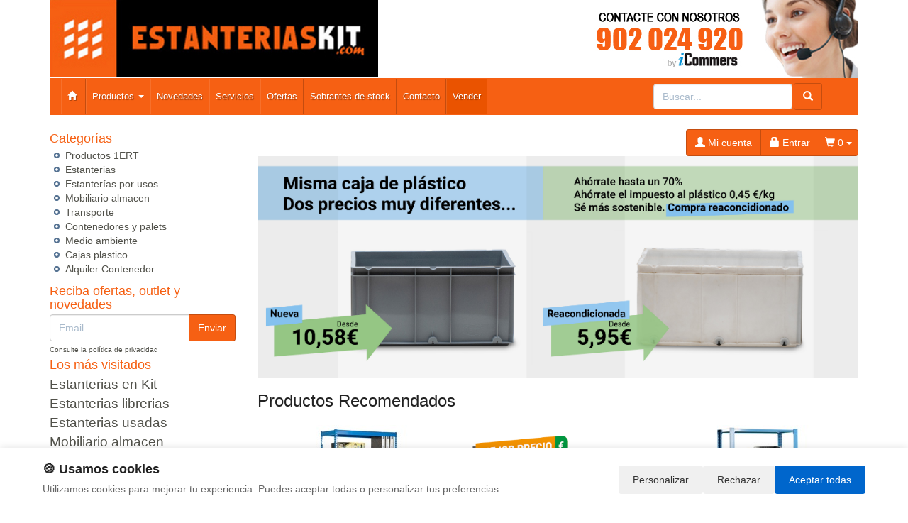

--- FILE ---
content_type: text/html; charset=UTF-8
request_url: https://www.estanteriaskit.com/productos/bandeja-retenedora-en-pe-de-64-litros.html
body_size: 6221
content:
<!DOCTYPE html>
<html lang="es"><head>
<title>Sección     </title>
<meta name="keywords" content=", estanterias metalicas, en kit, estanterias para palets , angulo ranurado, plastico">
<meta name="description" content=" - Estanterias metalicas, en kit, para oficina, archivo, de paletizacion, dinamicas, compactas, de angulo ranurado, media carga. Distribuimos en Barcelona, tarragona, Murcia, Albacete, Madrid y resto de provincias">
<meta charset="utf-8">
<meta http-equiv="X-UA-Compatible" content="IE=edge">
<!-- Google Tag Manager -->
<script>(function(w,d,s,l,i){w[l]=w[l]||[];w[l].push({'gtm.start':
new Date().getTime(),event:'gtm.js'});var f=d.getElementsByTagName(s)[0],
j=d.createElement(s),dl=l!='dataLayer'?'&l='+l:'';j.async=true;j.src=
'https://www.googletagmanager.com/gtm.js?id='+i+dl;f.parentNode.insertBefore(j,f);
})(window,document,'script','dataLayer','GTM-WMLPW4XJ');</script>
<!-- End Google Tag Manager -->

<script>
  const dfLayerOptions = {
    installationId: 'b261b9de-d74c-4b8f-bec6-dc8ae821b288',
    zone: 'eu1'
  };

  (function (l, a, y, e, r, s) {
    r = l.createElement(a); r.onload = e; r.async = 1; r.src = y;
    s = l.getElementsByTagName(a)[0]; s.parentNode.insertBefore(r, s);
  })(document, 'script', 'https://cdn.doofinder.com/livelayer/1/js/loader.min.js', function () {
    doofinderLoader.load(dfLayerOptions);
  });
</script>

<link rel="shortcut icon" href="/favicon.png" type="image/x-icon">
<link rel="icon" href="/favicon.png" type="image/x-icon">
<link href="/css/bootstrap.css" rel="stylesheet">
<meta name="google-site-verification" content="nuDDuBOOQkO-PbqkxeRfmfqGcIPdGAbTJsUD1WZqpXI" />
<link rel="canonical" href="httpss://www.estanteriaskit.com/productos/bandeja-retenedora-en-pe-de-64-litros.html">
</head>
<body>
<div class="container">
<div class="row">
	<div class="col-sm-6">
		  <a href="/" title=""><img src="/images/tira_imagenes.jpg" alt="" border="0" class="img-logo" /></a>
		</div>
		<div class="col-sm-6 text-right col-banner"><a href="/contacto.html" title="Contactenos"><img src="/banners/55.jpg" alt="Contactenos" title="Contactenos"></a></div>
	</div>
<div id="fb-root"></div>
<script>(function(d,s,id){var js,fjs = d.getElementsByTagName(s)[0];if(d.getElementById(id))return;js=d.createElement(s);js.id=id;js.src = "//connect.facebook.net/es_ES/all.js#xfbml=1";fjs.parentNode.insertBefore(js, fjs);}(document, 'script', 'facebook-jssdk'));</script>
<nav class="navbar navbar-default">
  <div class="container-fluid">
    <div class="navbar-header"><button type="button" class="navbar-toggle collapsed" data-toggle="collapse" data-target="#navbar" aria-expanded="false" aria-controls="navbar"><span class="sr-only">Toggle navigation</span><span class="icon-bar"></span><span class="icon-bar"></span><span class="icon-bar"></span></button></div>
    <div id="navbar" class="navbar-collapse collapse">
      <ul class="nav navbar-nav">
        <li><a href="/"><span class="glyphicon glyphicon-home"></span>&nbsp;</a></li>
        <li class="dropdown">
          <a href="/" class="dropdown-toggle" data-toggle="dropdown" role="button" aria-expanded="false" title="Productos">Productos <span class="caret"></span></a>
          <ul class="dropdown-menu" role="menu">
                        <li><a href="/productos/productos-1ert.html">Productos 1ERT</a>            
            </li>
                        <li><a href="/productos/estanterias.html">Estanterias</a>            
            </li>
                        <li><a href="/productos/estanteraas-por-usos.html">Estanterías por usos</a>            
            </li>
                        <li><a href="/productos/mobiliario-almacen.html">Mobiliario almacen</a>            
            </li>
                        <li><a href="/productos/transporte.html">Transporte</a>            
            </li>
                        <li><a href="/productos/contenedores-y-palets.html">Contenedores y palets</a>            
            </li>
                        <li><a href="/productos/medio-ambiente.html">Medio ambiente</a>            
            </li>
                        <li><a href="/productos/cajas-plastico.html">Cajas plastico</a>            
            </li>
                        <li><a href="/productos/alquiler-contenedor.html">Alquiler Contenedor</a>            
            </li>
                        
            <li class="divider"></li>
            <li><a href="/mapa_web.html">Todas las categorías</a></li>
          </ul>
        </li>
        <li><a href="/novedades.html" title="Novedades">Novedades</a></li>
        <li><a href="/servicios.html" title="Novedades">Servicios</a></li>
        <li><a href="/ofertas.html" title="Ofertas">Ofertas</a></li>
        <li><a href="/outlet.html" title="Outlet">Sobrantes de stock</a>
        <li><a href="/contacto.html" title="Contacto">Contacto</a></li>
        <li><a href="/valoracion-y-recogida.html" style="background:#ea5300" title="Vender sobrantes de stock">Vender</a></li>
      </ul>
      <div class="navbar-form navbar-right" role="search">
        <div class="form-group">
          <input type="text" name="str" class="form-control txt-search" placeholder="Buscar..." value="">
          <button class="btn btn-default btn-search"><span class="glyphicon glyphicon-search"></span></button>
        </div>
      </div>
    </div>
  </div>
</nav>


  <div class="row">
	<div class="col-sm-3 sidebar">
		<h4>Categorías</h4>
		<ul class="menu-lateral">
    <li><a href="/productos/productos-1ert.html">Productos 1ERT</a>
  </li>
    <li><a href="/productos/estanterias.html">Estanterias</a>
  </li>
    <li><a href="/productos/estanteraas-por-usos.html">Estanterías por usos</a>
  </li>
    <li><a href="/productos/mobiliario-almacen.html">Mobiliario almacen</a>
  </li>
    <li><a href="/productos/transporte.html">Transporte</a>
  </li>
    <li><a href="/productos/contenedores-y-palets.html">Contenedores y palets</a>
  </li>
    <li><a href="/productos/medio-ambiente.html">Medio ambiente</a>
  </li>
    <li><a href="/productos/cajas-plastico.html">Cajas plastico</a>
  </li>
    <li><a href="/productos/alquiler-contenedor.html">Alquiler Contenedor</a>
  </li>

</ul>		<script type="text/javascript">
  function enviar_alerta(){ $('#email_alerta').css('border-color','#CCC'); if ($('#email_alerta').val()==''){ $('#email_alerta').css('border-color','#F00'); $('#mensaje_alertas').css('color','#F00').html("Ingrese su email");} if ($('#email_alerta').val() == ''){ $('#mensaje_alertas').css('color','#F00').html("Por favor ingrese su email"); $('#email_alerta').focus(); return false;}else {var regex = /^\w(?:\w|-|\.(?!\.|\@))*\@\w(?:\w|-|\.(?!\.))*\.\w{2,3}/;if(!regex.test($('#email_alerta').val())){ $('#mensaje_alertas').css('color','#F00').html("El email ingresado no es correcto");$('#email_alerta').focus();return false;}} $.post("/ajax.action.php",{type:"save_email_newsletter",email: $('#email_alerta').val()},function(data){ if (data==1){ $('#mensaje_alertas').css('color','#0A2').html("Su registro se ha realizado correctamente");}else{ $('#mensaje_alertas').css('color','#F00').html("Su email ya se encuentra registrado");}});};
  function open_privacidad(){ window.open("/index.php?seccion=privacidad&frame=0","","width=675,height=650,top=10,left=210,scrollbars=yes");}
</script>
<div class="box-alertas">
  <h4>Reciba ofertas, outlet y novedades</h4>
  <div id="mensaje_alertas"></div>
  <div class="row">
    <div class="col-lg-12">
      <div class="input-group">
        <input type="text" name="email_alerta" id="email_alerta" class="form-control" placeholder="Email...">
        <span class="input-group-btn"><input type="button" value="Enviar" class="btn btn-primary" onclick="javascript:enviar_alerta()"></span>
      </div>
    </div>
  </div>
  <div><a href="javascript:open_privacidad()" style="font-size:10px">Consulte la pol&iacute;tica de privacidad</a></div>
</div>		<div class="nube-box">
			<h4 class="lmv_title">Los más visitados</h4>
			<div class="terms"><div class="nube-term"><a href="/productos/estanterias-en-kit.html" class="n12">Estanterias en Kit</a></div><div class="nube-term"><a href="/productos/estanterias-librerias.html" class="n12">Estanterias librerias</a></div><div class="nube-term"><a href="/productos/estanterias-usadas.html" class="n12">Estanterias usadas</a></div><div class="nube-term"><a href="/productos/mobiliario-almacen.html" class="n12">Mobiliario almacen</a></div><div class="nube-term"><a href="/productos/estanterias.html" class="n12">Estanterias</a></div><div class="nube-term"><a href="/productos/cubetos-de-retenedores.html" class="n12">Cubetos de Retenedores</a></div></div>
		</div>
				<a href="/preguntas_frecuentes/cuales-son-las-formas-de-pago.html"><img src="https://clientespremium.com/images/3dsecure.gif" alt="Aceptamos paypal y tarjetas de crédito"></a>
<table class="tbl-confianza">
  <tr>
    <td><a href="/preguntas_frecuentes/que-plazos-de-devoluci%C3%B3n-tengo.html"><img src="/images/bannerfaq1.png" alt="Si no queda satisfecho le devolveremos su dinero"></a></td>
    <td><a href="/preguntas_frecuentes/cuanndo-llegarmi-pedido.html"><img src="/images/bannerfaq2.png" alt="Entrega"></a></td>
  </tr>
  <tr>
    <td><a href="/preguntas_frecuentes/cuales-son-las-formas-de-pago.html"><img src="/images/bannerfaq3.png" alt="Compra segura"></a></td>
    <td><a href="/preguntas_frecuentes/que-garantia-tienen-los-productos.html"><img src="/images/bannerfaq4.png" alt="Productos 100% garantizados"></a></td>
  </tr>
</table>
<div style="margin-top:4px"><a href="https://www.mobiliariodeexteriores.com/" title="mobiliario de exteriores" target="_blank"><img src="/banners_lateral/52.jpg" alt="mobiliario de exteriores" title="mobiliario de exteriores"></a></div>

<div style="margin-top:4px"><a href="https://www.paletsplastico.es/" title="Paletsplastico.es" target="_blank"><img src="/banners_lateral/70.jpg" alt="Paletsplastico.es" title="Paletsplastico.es"></a></div>

		<br>
	</div>
    <div class="col-sm-9">
	
	<div class="btn-group pull-right" role="group" aria-label="..." id="user-area">
  <a href="/mi_cuenta.html" class="btn btn-default"><span class="glyphicon glyphicon-user"></span> Mi cuenta</a>
  <a href="/login.html" class="btn btn-default"><span class="glyphicon glyphicon-lock"></span> Entrar</a>
  <button data-toggle="dropdown" aria-expanded="false" class="btn btn-default dropdown-toggle"><span class="glyphicon glyphicon-shopping-cart"></span> <span class="productos_en_pedido">0</span> <span class="caret"></span></button>
  <div class="dropdown-menu text-center cesta" role="menu">Usted tiene <span class="productos_en_pedido">0</span> <span class="txtp"></span> en su cesta de compras<br><a href="/pedido.html" class="btn btn-default">VER PEDIDO</a></div>
</div>
	<br>
							<div class="publicidad-central"><a href="https://www.estanteriaskit.com/productos/cajas-plastico-usadas.html" title="Cajas usadas Vs Nuevas">						<img src="http://cdnpremium.s3.amazonaws.com/banners/17.jpg" alt="Cajas usadas Vs Nuevas" title="Cajas usadas Vs Nuevas" class="img-responsive">
						</a>		</div>
									            <h3 class="category-name">Productos Recomendados</h3>
      <ul class="row lista-productos"><li class="col-lg-4 col-sm-6 col-md-6 col-xs-12"><div class="item">
  <div><a href="/producto/estanteraa-en-kit-bricoforte-metal-5-estantes.html"><img src="https://icommers.s3.eu-south-2.amazonaws.com/i/151024078191910S180" alt="Estantería en Kit BricoForte Metal 5 Estantes" title="Estantería en Kit BricoForte Metal 5 Estantes" class="img-producto img-rounded" /></a></div>
  <p><a href="/producto/estanteraa-en-kit-bricoforte-metal-5-estantes.html" class="lnk-producto" title="Estantería en Kit BricoForte Metal 5 Estantes">Estantería en Kit BricoForte Metal 5 Estantes</a></p>
        <div class="b1">
                          <button class="btn btn-primary" id="add_24171" onclick="getVariantes('24171','iva_no_incluido')"><span class="glyphicon glyphicon-shopping-cart"></span> Comprar</button>
                <img src="/images/wait.gif" id="wait_24171" style="display:none" alt="Cargando" /><div id="variante_24171"></div>
            </div>
    <div class="b2">
    <span class="a_partir_de">A partir de</span> <span class="precio_producto">158.07 &euro;</span>    <div class="small">Sin IVA</div>  </div>
    
</div></li><li class="col-lg-4 col-sm-6 col-md-6 col-xs-12"><div class="item">
  <div><a href="/producto/caja-de-plastico-norma-europa-gris-cerrada-40-x-60-x-30-cm.html"><img src="https://icommers.s3.eu-south-2.amazonaws.com/i/16426946442970S180" alt="Caja de Plastico Norma Europa Gris Cerrada 40 x 60 x 30 cm" title="Caja de Plastico Norma Europa Gris Cerrada 40 x 60 x 30 cm" class="img-producto img-rounded" /></a></div>
  <p><a href="/producto/caja-de-plastico-norma-europa-gris-cerrada-40-x-60-x-30-cm.html" class="lnk-producto" title="Caja de Plastico Norma Europa Gris Cerrada 40 x 60 x 30 cm">Caja de Plastico Norma Europa Gris Cerrada 40 x 60 x 30 cm</a></p>
      <div class="mejor-precio"><img src="/images/MejorPrecio.png" alt="Mejor precio"></div>
      <div class="b1">
                          <button class="btn btn-primary" id="add_731670" onclick="getVariantes('731670','iva_no_incluido')"><span class="glyphicon glyphicon-shopping-cart"></span> Comprar</button>
                <img src="/images/wait.gif" id="wait_731670" style="display:none" alt="Cargando" /><div id="variante_731670"></div>
            </div>
    <div class="b2">
    <span class="a_partir_de" style="text-decoration:line-through">14.83 &euro;</span><span class="precio_producto" style="font-size:125%">-32%</span>    <div class="ap">
      <div><span class="a_partir_de">A partir de:</span> <span class="precio_producto">10.08 &euro;</span></div>
    </div>
        <div class="small">Sin IVA</div>  </div>
    
</div></li><li class="col-lg-4 col-sm-6 col-md-6 col-xs-12"><div class="item">
  <div><a href="/producto/estanteria-ligera-kit-officlick-metal-4-estantes.html"><img src="https://icommers.s3.eu-south-2.amazonaws.com/i/151024709695224S180" alt="Estanteria Ligera Kit OffiClick Metal 4 Estantes " title="Estanteria Ligera Kit OffiClick Metal 4 Estantes " class="img-producto img-rounded" /></a></div>
  <p><a href="/producto/estanteria-ligera-kit-officlick-metal-4-estantes.html" class="lnk-producto" title="Estanteria Ligera Kit OffiClick Metal 4 Estantes ">Estanteria Ligera Kit OffiClick Metal 4 Estantes </a></p>
        <div class="b1">
                          <button class="btn btn-primary" id="add_24621" onclick="getVariantes('24621','iva_no_incluido')"><span class="glyphicon glyphicon-shopping-cart"></span> Comprar</button>
                <img src="/images/wait.gif" id="wait_24621" style="display:none" alt="Cargando" /><div id="variante_24621"></div>
            </div>
    <div class="b2">
    <span class="a_partir_de">A partir de</span> <span class="precio_producto">93.83 &euro;</span>    <div class="small">Sin IVA</div>  </div>
    
</div></li><li class="col-lg-4 col-sm-6 col-md-6 col-xs-12"><div class="item">
  <div><a href="/producto/lote-jaula-usada-apilable-en-acero-galvanizado-180-x-120-x-160-cm.html"><img src="https://icommers.s3.eu-south-2.amazonaws.com/i/164621446854345S180" alt="Lote Jaula Usada Apilable en Acero Galvanizado 180 x 120 x 160 cm" title="Lote Jaula Usada Apilable en Acero Galvanizado 180 x 120 x 160 cm" class="img-producto img-rounded" /></a></div>
  <p><a href="/producto/lote-jaula-usada-apilable-en-acero-galvanizado-180-x-120-x-160-cm.html" class="lnk-producto" title="Lote Jaula Usada Apilable en Acero Galvanizado 180 x 120 x 160 cm">Lote Jaula Usada Apilable en Acero Galvanizado 180 x 120 x 160 cm</a></p>
    <div class="agotado"><img src="/images/Vendido.png" alt="Vendido"></div>      <div class="mejor-precio"><img src="/images/MejorPrecio.png" alt="Mejor precio"></div>
      <div class="b1">
                          <button class="btn btn-primary" id="add_737266" onclick="getVariantes('737266','iva_no_incluido')"><span class="glyphicon glyphicon-shopping-cart"></span> Comprar</button>
                <img src="/images/wait.gif" id="wait_737266" style="display:none" alt="Cargando" /><div id="variante_737266"></div>
            </div>
    <div class="b2">
    <span class="a_partir_de" style="text-decoration:line-through">750.00 &euro;</span><span class="precio_producto" style="font-size:125%">-85%</span>    <div class="ap">
      <div><span class="a_partir_de">A partir de:</span> <span class="precio_producto">112.50 &euro;</span></div>
    </div>
        <div class="small">Sin IVA</div>  </div>
    
</div></li><li class="col-lg-4 col-sm-6 col-md-6 col-xs-12"><div class="item">
  <div><a href="/producto/estanteraa-en-kit-maderclick-5-estantes.html"><img src="https://icommers.s3.eu-south-2.amazonaws.com/i/150970000977807S180" alt="Estantería en Kit MaderClick 5 Estantes" title="Estantería en Kit MaderClick 5 Estantes" class="img-producto img-rounded" /></a></div>
  <p><a href="/producto/estanteraa-en-kit-maderclick-5-estantes.html" class="lnk-producto" title="Estantería en Kit MaderClick 5 Estantes">Estantería en Kit MaderClick 5 Estantes</a></p>
        <div class="b1">
                          <button class="btn btn-primary" id="add_24196" onclick="getVariantes('24196','iva_no_incluido')"><span class="glyphicon glyphicon-shopping-cart"></span> Comprar</button>
                <img src="/images/wait.gif" id="wait_24196" style="display:none" alt="Cargando" /><div id="variante_24196"></div>
            </div>
    <div class="b2">
    <span class="a_partir_de">A partir de</span> <span class="precio_producto">81.19 &euro;</span>    <div class="small">Sin IVA</div>  </div>
    
</div></li><li class="col-lg-4 col-sm-6 col-md-6 col-xs-12"><div class="item">
  <div><a href="/producto/jaula-apilable-b2-metalica-sobre-palet-reforzado-usada-120-x-120-x-165-cm.html"><img src="https://icommers.s3.eu-south-2.amazonaws.com/i/164621497536969S180" alt="Jaula Apilable B2 Metálica Sobre Palet Reforzado Usada 120 x 120 x 165 cm " title="Jaula Apilable B2 Metálica Sobre Palet Reforzado Usada 120 x 120 x 165 cm " class="img-producto img-rounded" /></a></div>
  <p><a href="/producto/jaula-apilable-b2-metalica-sobre-palet-reforzado-usada-120-x-120-x-165-cm.html" class="lnk-producto" title="Jaula Apilable B2 Metálica Sobre Palet Reforzado Usada 120 x 120 x 165 cm ">Jaula Apilable B2 Metálica Sobre Palet Reforzado Usada 120 x 120 x 165 cm </a></p>
        <div class="b1">
                          <button class="btn btn-primary" id="add_737268" onclick="getVariantes('737268','iva_no_incluido')"><span class="glyphicon glyphicon-shopping-cart"></span> Comprar</button>
                <img src="/images/wait.gif" id="wait_737268" style="display:none" alt="Cargando" /><div id="variante_737268"></div>
            </div>
    <div class="b2">
    <span class="a_partir_de" style="text-decoration:line-through">490.00 &euro;</span><span class="precio_producto" style="font-size:125%">-80%</span>    <div class="ap">
      <div><span class="a_partir_de">A partir de:</span> <span class="precio_producto">98.00 &euro;</span></div>
    </div>
        <div class="small">Sin IVA</div>  </div>
    
</div></li></ul>
                          <h3 class="category-name">Ofertas</h3>
      <ul class="row lista-productos"><li class="col-lg-4 col-sm-6 col-md-6 col-xs-12"><div class="item">
  <div><a href="/producto/cubeto-retenedor-en-pe-para-4-bidones-130-x-130-x-30-cm.html"><img src="https://icommers.s3.eu-south-2.amazonaws.com/i/174954099190895S180" alt="Cubeto Retenedor en PE para 4 Bidones 130 x 130 x 30 cm" title="Cubeto Retenedor en PE para 4 Bidones 130 x 130 x 30 cm" class="img-producto img-rounded" /></a></div>
  <p><a href="/producto/cubeto-retenedor-en-pe-para-4-bidones-130-x-130-x-30-cm.html" class="lnk-producto" title="Cubeto Retenedor en PE para 4 Bidones 130 x 130 x 30 cm">Cubeto Retenedor en PE para 4 Bidones 130 x 130 x 30 cm</a></p>
      <div class="mejor-precio"><img src="/images/MejorPrecio.png" alt="Mejor precio"></div>
      <div class="b1">
                          <button class="btn btn-primary" id="add_746705" onclick="getVariantes('746705','iva_no_incluido')"><span class="glyphicon glyphicon-shopping-cart"></span> Comprar</button>
                <img src="/images/wait.gif" id="wait_746705" style="display:none" alt="Cargando" /><div id="variante_746705"></div>
            </div>
    <div class="b2">
    <span class="a_partir_de" style="text-decoration:line-through">324.10 &euro;</span><span class="precio_producto" style="font-size:125%">-12%</span>    <div class="ap">
      <div><span class="a_partir_de">A partir de:</span> <span class="precio_producto">285.21 &euro;</span></div>
    </div>
        <div class="small">Sin IVA</div>  </div>
    
</div></li><li class="col-lg-4 col-sm-6 col-md-6 col-xs-12"><div class="item">
  <div><a href="/producto/cubeto-retenedor-en-pe-para-2-ibc-130-x-220-x-50-cm.html"><img src="https://icommers.s3.eu-south-2.amazonaws.com/i/174954024599250S180" alt="Cubeto Retenedor en PE para 2 IBC 130 x 220 x 50 cm " title="Cubeto Retenedor en PE para 2 IBC 130 x 220 x 50 cm " class="img-producto img-rounded" /></a></div>
  <p><a href="/producto/cubeto-retenedor-en-pe-para-2-ibc-130-x-220-x-50-cm.html" class="lnk-producto" title="Cubeto Retenedor en PE para 2 IBC 130 x 220 x 50 cm ">Cubeto Retenedor en PE para 2 IBC 130 x 220 x 50 cm </a></p>
      <div class="mejor-precio"><img src="/images/MejorPrecio.png" alt="Mejor precio"></div>
      <div class="b1">
                          <button class="btn btn-primary" id="add_746703" onclick="getVariantes('746703','iva_no_incluido')"><span class="glyphicon glyphicon-shopping-cart"></span> Comprar</button>
                <img src="/images/wait.gif" id="wait_746703" style="display:none" alt="Cargando" /><div id="variante_746703"></div>
            </div>
    <div class="b2">
    <span class="a_partir_de" style="text-decoration:line-through">1049.48 &euro;</span><span class="precio_producto" style="font-size:125%">-10%</span>    <div class="ap">
      <div><span class="a_partir_de">A partir de:</span> <span class="precio_producto">944.53 &euro;</span></div>
    </div>
        <div class="small">Sin IVA</div>  </div>
    
</div></li><li class="col-lg-4 col-sm-6 col-md-6 col-xs-12"><div class="item">
  <div><a href="/producto/cubeto-retenedor-en-pe-para-2-bidones-70-x-130-x-45-cm.html"><img src="https://icommers.s3.eu-south-2.amazonaws.com/i/174954090767375S180" alt="Cubeto Retenedor en PE para 2 Bidones 70 x 130 x 45 cm " title="Cubeto Retenedor en PE para 2 Bidones 70 x 130 x 45 cm " class="img-producto img-rounded" /></a></div>
  <p><a href="/producto/cubeto-retenedor-en-pe-para-2-bidones-70-x-130-x-45-cm.html" class="lnk-producto" title="Cubeto Retenedor en PE para 2 Bidones 70 x 130 x 45 cm ">Cubeto Retenedor en PE para 2 Bidones 70 x 130 x 45 cm </a></p>
        <div class="b1">
                          <button class="btn btn-primary" id="add_752542" onclick="getVariantes('752542','iva_no_incluido')"><span class="glyphicon glyphicon-shopping-cart"></span> Comprar</button>
                <img src="/images/wait.gif" id="wait_752542" style="display:none" alt="Cargando" /><div id="variante_752542"></div>
            </div>
    <div class="b2">
    <span class="a_partir_de" style="text-decoration:line-through">255.92 &euro;</span><span class="precio_producto" style="font-size:125%">-6%</span>    <div class="ap">
      <div><span class="a_partir_de">A partir de:</span> <span class="precio_producto">240.56 &euro;</span></div>
    </div>
        <div class="small">Sin IVA</div>  </div>
    
</div></li><li class="col-lg-4 col-sm-6 col-md-6 col-xs-12"><div class="item">
  <div><a href="/producto/cubeto-de-retencion-en-pe-para-2-bidones-68-x-130-x-30-cm.html"><img src="https://icommers.s3.eu-south-2.amazonaws.com/i/174954081121017S180" alt="Cubeto de Retención en PE para 2 Bidones 68 x 130 x 30 cm " title="Cubeto de Retención en PE para 2 Bidones 68 x 130 x 30 cm " class="img-producto img-rounded" /></a></div>
  <p><a href="/producto/cubeto-de-retencion-en-pe-para-2-bidones-68-x-130-x-30-cm.html" class="lnk-producto" title="Cubeto de Retención en PE para 2 Bidones 68 x 130 x 30 cm ">Cubeto de Retención en PE para 2 Bidones 68 x 130 x 30 cm </a></p>
      <div class="mejor-precio"><img src="/images/MejorPrecio.png" alt="Mejor precio"></div>
      <div class="b1">
                          <button class="btn btn-primary" id="add_752543" onclick="getVariantes('752543','iva_no_incluido')"><span class="glyphicon glyphicon-shopping-cart"></span> Comprar</button>
                <img src="/images/wait.gif" id="wait_752543" style="display:none" alt="Cargando" /><div id="variante_752543"></div>
            </div>
    <div class="b2">
    <span class="a_partir_de" style="text-decoration:line-through">209.37 &euro;</span><span class="precio_producto" style="font-size:125%">-20%</span>    <div class="ap">
      <div><span class="a_partir_de">A partir de:</span> <span class="precio_producto">167.50 &euro;</span></div>
    </div>
        <div class="small">Sin IVA</div>  </div>
    
</div></li><li class="col-lg-4 col-sm-6 col-md-6 col-xs-12"><div class="item">
  <div><a href="/producto/caja-de-plastico-norma-europa-gris-cerrada-40-x-60-x-30-cm.html"><img src="https://icommers.s3.eu-south-2.amazonaws.com/i/16426946442970S180" alt="Caja de Plastico Norma Europa Gris Cerrada 40 x 60 x 30 cm" title="Caja de Plastico Norma Europa Gris Cerrada 40 x 60 x 30 cm" class="img-producto img-rounded" /></a></div>
  <p><a href="/producto/caja-de-plastico-norma-europa-gris-cerrada-40-x-60-x-30-cm.html" class="lnk-producto" title="Caja de Plastico Norma Europa Gris Cerrada 40 x 60 x 30 cm">Caja de Plastico Norma Europa Gris Cerrada 40 x 60 x 30 cm</a></p>
      <div class="mejor-precio"><img src="/images/MejorPrecio.png" alt="Mejor precio"></div>
      <div class="b1">
                          <button class="btn btn-primary" id="add_731670" onclick="getVariantes('731670','iva_no_incluido')"><span class="glyphicon glyphicon-shopping-cart"></span> Comprar</button>
                <img src="/images/wait.gif" id="wait_731670" style="display:none" alt="Cargando" /><div id="variante_731670"></div>
            </div>
    <div class="b2">
    <span class="a_partir_de" style="text-decoration:line-through">14.83 &euro;</span><span class="precio_producto" style="font-size:125%">-32%</span>    <div class="ap">
      <div><span class="a_partir_de">A partir de:</span> <span class="precio_producto">10.08 &euro;</span></div>
    </div>
        <div class="small">Sin IVA</div>  </div>
    
</div></li><li class="col-lg-4 col-sm-6 col-md-6 col-xs-12"><div class="item">
  <div><a href="/producto/palet-plastico-encajable-800-x-1200.html"><img src="https://icommers.s3.eu-south-2.amazonaws.com/i/172477119930326S180" alt="Palet Plastico Encajable 800 x 1200 " title="Palet Plastico Encajable 800 x 1200 " class="img-producto img-rounded" /></a></div>
  <p><a href="/producto/palet-plastico-encajable-800-x-1200.html" class="lnk-producto" title="Palet Plastico Encajable 800 x 1200 ">Palet Plastico Encajable 800 x 1200 </a></p>
        <div class="b1">
                          <button class="btn btn-primary" id="add_24911" onclick="getVariantes('24911','iva_no_incluido')"><span class="glyphicon glyphicon-shopping-cart"></span> Comprar</button>
                <img src="/images/wait.gif" id="wait_24911" style="display:none" alt="Cargando" /><div id="variante_24911"></div>
            </div>
    <div class="b2">
    <span class="a_partir_de" style="text-decoration:line-through">6.08 &euro;</span><span class="precio_producto" style="font-size:125%">-18%</span>    <div class="ap">
      <div><span class="a_partir_de">A partir de:</span> <span class="precio_producto">4.99 &euro;</span></div>
    </div>
        <div class="small">Sin IVA</div>  </div>
    
</div></li><li class="col-lg-4 col-sm-6 col-md-6 col-xs-12"><div class="item">
  <div><a href="/producto/carretilla-electrica-sobre-orugas-para-escaleras-donkey-tracked.html"><img src="https://icommers.s3.eu-south-2.amazonaws.com/i/172829220154697S180" alt="Carretilla Electrica Sobre Orugas para Escaleras DONKEY TRACKED" title="Carretilla Electrica Sobre Orugas para Escaleras DONKEY TRACKED" class="img-producto img-rounded" /></a></div>
  <p><a href="/producto/carretilla-electrica-sobre-orugas-para-escaleras-donkey-tracked.html" class="lnk-producto" title="Carretilla Electrica Sobre Orugas para Escaleras DONKEY TRACKED">Carretilla Electrica Sobre Orugas para Escaleras DONKEY TRACKED</a></p>
        <div class="b1">
                          <button class="btn btn-primary" id="add_751702" onclick="getVariantes('751702','iva_no_incluido')"><span class="glyphicon glyphicon-shopping-cart"></span> Comprar</button>
                <img src="/images/wait.gif" id="wait_751702" style="display:none" alt="Cargando" /><div id="variante_751702"></div>
            </div>
    <div class="b2">
    <span class="a_partir_de" style="text-decoration:line-through">5000.00 &euro;</span><span class="precio_producto" style="font-size:125%">-30%</span>    <div class="ap">
      <div><span class="a_partir_de">A partir de:</span> <span class="precio_producto">3500.00 &euro;</span></div>
    </div>
        <div class="small">Sin IVA</div>  </div>
    
</div></li></ul>
          		<br>
		<div class="mensajes_carrito scoste">* Estos precios son validos solo para España excepto Baleares, Canarias, Ceuta y melilla.</div>
	</div>
	</div>
	<div class="row pie">
  <div class="col-xs-6">
    <div class="row">
      <div class="col-lg-4 col-sm-6 col-md-6 col-xs-12">
        <a href="/legal.html" class="">Política de privacidad</a><br>
        <a href="/condiciones.html" class="">Condiciones de uso</a><br>
        <a href="/cambios-y-devoluciones.html">Cambios y devoluciones</a><br>
        <a href="/contacto.html">Contacto</a><br>
        <a href="/quienes_somos.html">Quienes somos</a>
      </div>
      <div class="col-lg-4 col-sm-6 col-md-6 col-xs-12">
        <a href="/mapa_web.html">Mapa web</a><br>
        <a href="/preguntas_frecuentes.html">Preguntas frecuentes</a><br>
        <a href="/login.html">Ingresa a tu cuenta</a>
      </div>
    </div>
  </div>
  <div class="col-xs-6">
    <div class="row">
      <div class="col-lg-4 col-sm-6 col-md-6 col-xs-12">
        <a href="https://www.todocajas.com/" target="_blank">Cajas</a><br>
        <a href="https://www.paletsplastico.es/" target="_blank">Palets de plástico</a><br>
        <a href="https://www.topalmacen.com/" target="_blank">Manutención</a><br>
        <a href="https://www.residuos.com/" target="_blank" title="Caza, pezca, natación y submarinismo">Gestión de residuos</a>
      </div>
      <div class="col-lg-4 col-sm-6 col-md-6 col-xs-12">
        <a href="https://www.mantenipal.com/" target="_blank">Palets</a><br>
        <a href="http://www.todocontenedores.com/" target="_blank">Contenedores de plástico</a><br>
        <a href="https://www.sobrantesdestocks.com/" target="_blank">Liquidación y sobrantes</a><br>
        <a href="https://www.lotesdenavidad.com/" target="_blank">Lotes de navidad</a>
      </div>
      <div class="col-lg-4 col-sm-6 col-md-6 col-xs-12">
        <a href="http://www.deportesup.com/" target="_blank">Deportes</a><br>
        <a href="https://www.nadadores.com/" title="Vinotecas" target="_blank">Artículos de natación</a><br>
        <a href="https://www.terrazasconpalets.com/" target="_blank">Muebles con palets</a><br>
     </div>
    </div>
  </div>
</div>
<div class="row copy">&copy; estanteriaskit.com - Todos los derechos reservados</div>

</div>
<link href="/css/s.css" rel="stylesheet">
<script src="//icommers.s3.eu-south-2.amazonaws.com/js/jquery2.1.3/jquery.js" type="text/javascript"></script>
<script src="//icommers.s3.eu-south-2.amazonaws.com/js/bootstrap3.3.4/js/bootstrap.min.js" type="text/javascript"></script>
<script src="//icommers.s3.eu-south-2.amazonaws.com/js/cesta3.js" type="text/javascript"></script>
<script src="//icommers.s3.eu-south-2.amazonaws.com/js/webslidemenu.js" type="text/javascript"></script>
<script type="text/javascript">
 $(function(){
	if (($(window).width()< 481)){$("#user-area").removeClass('pull-right').css({'margin':'4px 0 0 0'});};
	update_cart();
 });
</script> 
</body>
</html>